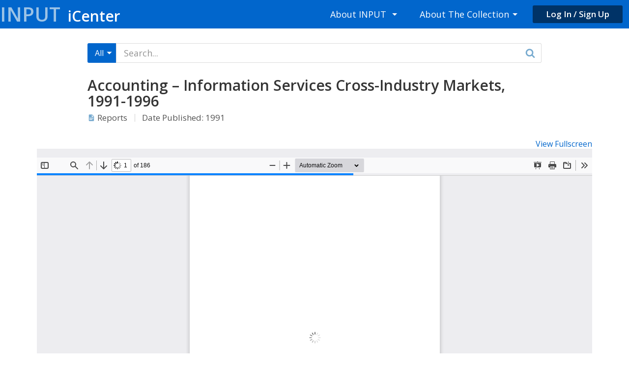

--- FILE ---
content_type: text/html; charset=UTF-8
request_url: https://www.inputicenter.com/report/accounting-sector/
body_size: 8729
content:
<!DOCTYPE html>
<html lang="en-US">
<head>
<meta charset="UTF-8">
<meta name="viewport" content="width=device-width, initial-scale=1">
<link rel="profile" href="http://gmpg.org/xfn/11">
<link rel="pingback" href="https://www.inputicenter.com/xmlrpc.php">

<title>Accounting &#8211; Information Services Cross-Industry Markets, 1991-1996 &#8211; INPUT iCenter</title>
<meta name='robots' content='max-image-preview:large' />
<link rel='dns-prefetch' href='//fonts.googleapis.com' />
<link rel='dns-prefetch' href='//s.w.org' />
<link rel="alternate" type="application/rss+xml" title="INPUT iCenter &raquo; Feed" href="https://www.inputicenter.com/feed/" />
<link rel="alternate" type="application/rss+xml" title="INPUT iCenter &raquo; Comments Feed" href="https://www.inputicenter.com/comments/feed/" />
<script type="text/javascript">
window._wpemojiSettings = {"baseUrl":"https:\/\/s.w.org\/images\/core\/emoji\/13.1.0\/72x72\/","ext":".png","svgUrl":"https:\/\/s.w.org\/images\/core\/emoji\/13.1.0\/svg\/","svgExt":".svg","source":{"concatemoji":"https:\/\/www.inputicenter.com\/wp-includes\/js\/wp-emoji-release.min.js?ver=5.9.3"}};
/*! This file is auto-generated */
!function(e,a,t){var n,r,o,i=a.createElement("canvas"),p=i.getContext&&i.getContext("2d");function s(e,t){var a=String.fromCharCode;p.clearRect(0,0,i.width,i.height),p.fillText(a.apply(this,e),0,0);e=i.toDataURL();return p.clearRect(0,0,i.width,i.height),p.fillText(a.apply(this,t),0,0),e===i.toDataURL()}function c(e){var t=a.createElement("script");t.src=e,t.defer=t.type="text/javascript",a.getElementsByTagName("head")[0].appendChild(t)}for(o=Array("flag","emoji"),t.supports={everything:!0,everythingExceptFlag:!0},r=0;r<o.length;r++)t.supports[o[r]]=function(e){if(!p||!p.fillText)return!1;switch(p.textBaseline="top",p.font="600 32px Arial",e){case"flag":return s([127987,65039,8205,9895,65039],[127987,65039,8203,9895,65039])?!1:!s([55356,56826,55356,56819],[55356,56826,8203,55356,56819])&&!s([55356,57332,56128,56423,56128,56418,56128,56421,56128,56430,56128,56423,56128,56447],[55356,57332,8203,56128,56423,8203,56128,56418,8203,56128,56421,8203,56128,56430,8203,56128,56423,8203,56128,56447]);case"emoji":return!s([10084,65039,8205,55357,56613],[10084,65039,8203,55357,56613])}return!1}(o[r]),t.supports.everything=t.supports.everything&&t.supports[o[r]],"flag"!==o[r]&&(t.supports.everythingExceptFlag=t.supports.everythingExceptFlag&&t.supports[o[r]]);t.supports.everythingExceptFlag=t.supports.everythingExceptFlag&&!t.supports.flag,t.DOMReady=!1,t.readyCallback=function(){t.DOMReady=!0},t.supports.everything||(n=function(){t.readyCallback()},a.addEventListener?(a.addEventListener("DOMContentLoaded",n,!1),e.addEventListener("load",n,!1)):(e.attachEvent("onload",n),a.attachEvent("onreadystatechange",function(){"complete"===a.readyState&&t.readyCallback()})),(n=t.source||{}).concatemoji?c(n.concatemoji):n.wpemoji&&n.twemoji&&(c(n.twemoji),c(n.wpemoji)))}(window,document,window._wpemojiSettings);
</script>
<style type="text/css">
img.wp-smiley,
img.emoji {
	display: inline !important;
	border: none !important;
	box-shadow: none !important;
	height: 1em !important;
	width: 1em !important;
	margin: 0 0.07em !important;
	vertical-align: -0.1em !important;
	background: none !important;
	padding: 0 !important;
}
</style>
	<link rel='stylesheet' id='wp-block-library-css'  href='https://www.inputicenter.com/wp-includes/css/dist/block-library/style.min.css?ver=5.9.3' type='text/css' media='all' />
<style id='global-styles-inline-css' type='text/css'>
body{--wp--preset--color--black: #000000;--wp--preset--color--cyan-bluish-gray: #abb8c3;--wp--preset--color--white: #ffffff;--wp--preset--color--pale-pink: #f78da7;--wp--preset--color--vivid-red: #cf2e2e;--wp--preset--color--luminous-vivid-orange: #ff6900;--wp--preset--color--luminous-vivid-amber: #fcb900;--wp--preset--color--light-green-cyan: #7bdcb5;--wp--preset--color--vivid-green-cyan: #00d084;--wp--preset--color--pale-cyan-blue: #8ed1fc;--wp--preset--color--vivid-cyan-blue: #0693e3;--wp--preset--color--vivid-purple: #9b51e0;--wp--preset--gradient--vivid-cyan-blue-to-vivid-purple: linear-gradient(135deg,rgba(6,147,227,1) 0%,rgb(155,81,224) 100%);--wp--preset--gradient--light-green-cyan-to-vivid-green-cyan: linear-gradient(135deg,rgb(122,220,180) 0%,rgb(0,208,130) 100%);--wp--preset--gradient--luminous-vivid-amber-to-luminous-vivid-orange: linear-gradient(135deg,rgba(252,185,0,1) 0%,rgba(255,105,0,1) 100%);--wp--preset--gradient--luminous-vivid-orange-to-vivid-red: linear-gradient(135deg,rgba(255,105,0,1) 0%,rgb(207,46,46) 100%);--wp--preset--gradient--very-light-gray-to-cyan-bluish-gray: linear-gradient(135deg,rgb(238,238,238) 0%,rgb(169,184,195) 100%);--wp--preset--gradient--cool-to-warm-spectrum: linear-gradient(135deg,rgb(74,234,220) 0%,rgb(151,120,209) 20%,rgb(207,42,186) 40%,rgb(238,44,130) 60%,rgb(251,105,98) 80%,rgb(254,248,76) 100%);--wp--preset--gradient--blush-light-purple: linear-gradient(135deg,rgb(255,206,236) 0%,rgb(152,150,240) 100%);--wp--preset--gradient--blush-bordeaux: linear-gradient(135deg,rgb(254,205,165) 0%,rgb(254,45,45) 50%,rgb(107,0,62) 100%);--wp--preset--gradient--luminous-dusk: linear-gradient(135deg,rgb(255,203,112) 0%,rgb(199,81,192) 50%,rgb(65,88,208) 100%);--wp--preset--gradient--pale-ocean: linear-gradient(135deg,rgb(255,245,203) 0%,rgb(182,227,212) 50%,rgb(51,167,181) 100%);--wp--preset--gradient--electric-grass: linear-gradient(135deg,rgb(202,248,128) 0%,rgb(113,206,126) 100%);--wp--preset--gradient--midnight: linear-gradient(135deg,rgb(2,3,129) 0%,rgb(40,116,252) 100%);--wp--preset--duotone--dark-grayscale: url('#wp-duotone-dark-grayscale');--wp--preset--duotone--grayscale: url('#wp-duotone-grayscale');--wp--preset--duotone--purple-yellow: url('#wp-duotone-purple-yellow');--wp--preset--duotone--blue-red: url('#wp-duotone-blue-red');--wp--preset--duotone--midnight: url('#wp-duotone-midnight');--wp--preset--duotone--magenta-yellow: url('#wp-duotone-magenta-yellow');--wp--preset--duotone--purple-green: url('#wp-duotone-purple-green');--wp--preset--duotone--blue-orange: url('#wp-duotone-blue-orange');--wp--preset--font-size--small: 13px;--wp--preset--font-size--medium: 20px;--wp--preset--font-size--large: 36px;--wp--preset--font-size--x-large: 42px;}.has-black-color{color: var(--wp--preset--color--black) !important;}.has-cyan-bluish-gray-color{color: var(--wp--preset--color--cyan-bluish-gray) !important;}.has-white-color{color: var(--wp--preset--color--white) !important;}.has-pale-pink-color{color: var(--wp--preset--color--pale-pink) !important;}.has-vivid-red-color{color: var(--wp--preset--color--vivid-red) !important;}.has-luminous-vivid-orange-color{color: var(--wp--preset--color--luminous-vivid-orange) !important;}.has-luminous-vivid-amber-color{color: var(--wp--preset--color--luminous-vivid-amber) !important;}.has-light-green-cyan-color{color: var(--wp--preset--color--light-green-cyan) !important;}.has-vivid-green-cyan-color{color: var(--wp--preset--color--vivid-green-cyan) !important;}.has-pale-cyan-blue-color{color: var(--wp--preset--color--pale-cyan-blue) !important;}.has-vivid-cyan-blue-color{color: var(--wp--preset--color--vivid-cyan-blue) !important;}.has-vivid-purple-color{color: var(--wp--preset--color--vivid-purple) !important;}.has-black-background-color{background-color: var(--wp--preset--color--black) !important;}.has-cyan-bluish-gray-background-color{background-color: var(--wp--preset--color--cyan-bluish-gray) !important;}.has-white-background-color{background-color: var(--wp--preset--color--white) !important;}.has-pale-pink-background-color{background-color: var(--wp--preset--color--pale-pink) !important;}.has-vivid-red-background-color{background-color: var(--wp--preset--color--vivid-red) !important;}.has-luminous-vivid-orange-background-color{background-color: var(--wp--preset--color--luminous-vivid-orange) !important;}.has-luminous-vivid-amber-background-color{background-color: var(--wp--preset--color--luminous-vivid-amber) !important;}.has-light-green-cyan-background-color{background-color: var(--wp--preset--color--light-green-cyan) !important;}.has-vivid-green-cyan-background-color{background-color: var(--wp--preset--color--vivid-green-cyan) !important;}.has-pale-cyan-blue-background-color{background-color: var(--wp--preset--color--pale-cyan-blue) !important;}.has-vivid-cyan-blue-background-color{background-color: var(--wp--preset--color--vivid-cyan-blue) !important;}.has-vivid-purple-background-color{background-color: var(--wp--preset--color--vivid-purple) !important;}.has-black-border-color{border-color: var(--wp--preset--color--black) !important;}.has-cyan-bluish-gray-border-color{border-color: var(--wp--preset--color--cyan-bluish-gray) !important;}.has-white-border-color{border-color: var(--wp--preset--color--white) !important;}.has-pale-pink-border-color{border-color: var(--wp--preset--color--pale-pink) !important;}.has-vivid-red-border-color{border-color: var(--wp--preset--color--vivid-red) !important;}.has-luminous-vivid-orange-border-color{border-color: var(--wp--preset--color--luminous-vivid-orange) !important;}.has-luminous-vivid-amber-border-color{border-color: var(--wp--preset--color--luminous-vivid-amber) !important;}.has-light-green-cyan-border-color{border-color: var(--wp--preset--color--light-green-cyan) !important;}.has-vivid-green-cyan-border-color{border-color: var(--wp--preset--color--vivid-green-cyan) !important;}.has-pale-cyan-blue-border-color{border-color: var(--wp--preset--color--pale-cyan-blue) !important;}.has-vivid-cyan-blue-border-color{border-color: var(--wp--preset--color--vivid-cyan-blue) !important;}.has-vivid-purple-border-color{border-color: var(--wp--preset--color--vivid-purple) !important;}.has-vivid-cyan-blue-to-vivid-purple-gradient-background{background: var(--wp--preset--gradient--vivid-cyan-blue-to-vivid-purple) !important;}.has-light-green-cyan-to-vivid-green-cyan-gradient-background{background: var(--wp--preset--gradient--light-green-cyan-to-vivid-green-cyan) !important;}.has-luminous-vivid-amber-to-luminous-vivid-orange-gradient-background{background: var(--wp--preset--gradient--luminous-vivid-amber-to-luminous-vivid-orange) !important;}.has-luminous-vivid-orange-to-vivid-red-gradient-background{background: var(--wp--preset--gradient--luminous-vivid-orange-to-vivid-red) !important;}.has-very-light-gray-to-cyan-bluish-gray-gradient-background{background: var(--wp--preset--gradient--very-light-gray-to-cyan-bluish-gray) !important;}.has-cool-to-warm-spectrum-gradient-background{background: var(--wp--preset--gradient--cool-to-warm-spectrum) !important;}.has-blush-light-purple-gradient-background{background: var(--wp--preset--gradient--blush-light-purple) !important;}.has-blush-bordeaux-gradient-background{background: var(--wp--preset--gradient--blush-bordeaux) !important;}.has-luminous-dusk-gradient-background{background: var(--wp--preset--gradient--luminous-dusk) !important;}.has-pale-ocean-gradient-background{background: var(--wp--preset--gradient--pale-ocean) !important;}.has-electric-grass-gradient-background{background: var(--wp--preset--gradient--electric-grass) !important;}.has-midnight-gradient-background{background: var(--wp--preset--gradient--midnight) !important;}.has-small-font-size{font-size: var(--wp--preset--font-size--small) !important;}.has-medium-font-size{font-size: var(--wp--preset--font-size--medium) !important;}.has-large-font-size{font-size: var(--wp--preset--font-size--large) !important;}.has-x-large-font-size{font-size: var(--wp--preset--font-size--x-large) !important;}
</style>
<link rel='stylesheet' id='input-google-font-css'  href='//fonts.googleapis.com/css?family=Open+Sans%3A400%2C400italic%2C600%2C600italic%2C700%2C700italic' type='text/css' media='all' />
<link rel='stylesheet' id='input-style-css'  href='https://www.inputicenter.com/wp-content/themes/input/style.min.css?ver=1.0.0' type='text/css' media='all' />
<link rel='stylesheet' id='simplemodal-login-css'  href='http://www.inputicenter.com/wp-content/plugins/WDS-simplemodal-login/css/default.css?ver=1.1' type='text/css' media='screen' />
<script type='text/javascript' src='https://www.inputicenter.com/wp-includes/js/jquery/jquery.min.js?ver=3.6.0' id='jquery-core-js'></script>
<script type='text/javascript' src='https://www.inputicenter.com/wp-includes/js/jquery/jquery-migrate.min.js?ver=3.3.2' id='jquery-migrate-js'></script>
<link rel="https://api.w.org/" href="https://www.inputicenter.com/wp-json/" /><link rel="EditURI" type="application/rsd+xml" title="RSD" href="https://www.inputicenter.com/xmlrpc.php?rsd" />
<link rel="wlwmanifest" type="application/wlwmanifest+xml" href="https://www.inputicenter.com/wp-includes/wlwmanifest.xml" /> 
<meta name="generator" content="WordPress 5.9.3" />
<link rel="canonical" href="https://www.inputicenter.com/report/accounting-sector/" />
<link rel='shortlink' href='https://www.inputicenter.com/?p=17020' />
<link rel="alternate" type="application/json+oembed" href="https://www.inputicenter.com/wp-json/oembed/1.0/embed?url=https%3A%2F%2Fwww.inputicenter.com%2Freport%2Faccounting-sector%2F" />
<link rel="alternate" type="text/xml+oembed" href="https://www.inputicenter.com/wp-json/oembed/1.0/embed?url=https%3A%2F%2Fwww.inputicenter.com%2Freport%2Faccounting-sector%2F&#038;format=xml" />
<script>
	  (function(i,s,o,g,r,a,m){i['GoogleAnalyticsObject']=r;i[r]=i[r]||function(){
	  (i[r].q=i[r].q||[]).push(arguments)},i[r].l=1*new Date();a=s.createElement(o),
	  m=s.getElementsByTagName(o)[0];a.async=1;a.src=g;m.parentNode.insertBefore(a,m)
	  })(window,document,'script','https://www.google-analytics.com/analytics.js','ga');

	  ga('create', 'UA-86085400-1', 'auto');
	  ga('send', 'pageview');

	</script>
<!-- Stream WordPress user activity plugin v1.4.9 -->
<style type="text/css">.recentcomments a{display:inline !important;padding:0 !important;margin:0 !important;}</style><svg style="display: none;"><symbol viewBox="0 0 24 24" id="icon-account-box-teal"><title>account-box-teal</title><path d="M6 17c0-2 4-3.1 6-3.1s6 1.1 6 3.1v1H6m9-9c0 1.66-1.34 3-3 3s-3-1.34-3-3 1.34-3 3-3 3 1.34 3 3M3 5v14c0 1.1.9 2 2 2h14c1.1 0 2-.9 2-2V5c0-1.1-.9-2-2-2H5a2 2 0 0 0-2 2z"/></symbol><symbol viewBox="0 0 24 24" id="icon-account-box"><title>account-box</title><path d="M6 17c0-2 4-3.1 6-3.1s6 1.1 6 3.1v1H6m9-9c0 1.66-1.34 3-3 3s-3-1.34-3-3 1.34-3 3-3 3 1.34 3 3M3 5v14c0 1.1.9 2 2 2h14c1.1 0 2-.9 2-2V5c0-1.1-.9-2-2-2H5a2 2 0 0 0-2 2z"/></symbol><symbol viewBox="0 0 10 28" id="icon-angle-left"><title>angle-left</title><path d="M9.797 8.5q0 .203-.156.36L3.5 15l6.14 6.14q.157.157.157.36t-.156.36l-.78.78q-.15.156-.36.156t-.35-.156L.87 15.36Q.71 15.202.71 15t.156-.36L8.15 7.36q.155-.156.36-.156t.357.156l.78.78q.158.157.158.36z"/></symbol><symbol viewBox="0 0 10 28" id="icon-angle-right"><title>angle-right</title><path d="M9.297 15q0 .203-.156.36l-7.28 7.28q-.15.156-.36.156t-.35-.156l-.78-.78q-.16-.157-.16-.36t.16-.36L6.51 15 .36 8.86Q.2 8.702.2 8.5t.157-.36l.78-.78q.157-.156.36-.156t.36.156l7.28 7.28q.156.157.156.36z"/></symbol><symbol viewBox="0 0 28 28" id="icon-arrow-circle-left"><title>arrow-circle-left</title><path d="M20 15v-2q0-.406-.297-.703T19 12h-7.844l2.953-2.953q.29-.297.29-.703t-.3-.704l-1.42-1.42q-.28-.28-.71-.28t-.706.28L4.2 13.3q-.28.28-.28.702t.28.703l7.078 7.078q.29.282.71.282t.704-.28l1.42-1.423q.28-.282.28-.704t-.28-.703L11.154 16H19q.406 0 .703-.297T20 15zm4-1q0 3.266-1.61 6.023t-4.366 4.367T12 26t-6.02-1.61-4.37-4.367T.003 14t1.61-6.023T5.977 3.61 12 2t6.024 1.61 4.367 4.367T24 14z"/></symbol><symbol viewBox="0 0 28 28" id="icon-arrow-circle-right"><title>arrow-circle-right</title><path d="M20.078 14q0-.422-.28-.703l-7.08-7.078q-.28-.29-.702-.29t-.703.28L9.89 7.64q-.28.28-.28.704t.28.703L12.845 12H5q-.406 0-.703.297T4 13v2q0 .406.297.703T5 16h7.844L9.89 18.953q-.296.297-.296.703t.297.703l1.43 1.42q.28.28.71.28t.708-.28l7.07-7.08q.28-.28.28-.7zM24 14q0 3.266-1.61 6.023t-4.366 4.367T12 26t-6.02-1.61-4.37-4.367T.003 14t1.61-6.023T5.977 3.61 12 2t6.024 1.61 4.367 4.367T24 14z"/></symbol><symbol viewBox="0 0 28 28" id="icon-bars-white"><title>bars-white</title><path d="M24 21v2q0 .406-.297.703T23 24H1q-.406 0-.703-.297T0 23v-2q0-.406.297-.703T1 20h22q.406 0 .703.297T24 21zm0-8v2q0 .406-.297.703T23 16H1q-.406 0-.703-.297T0 15v-2q0-.406.297-.703T1 12h22q.406 0 .703.297T24 13zm0-8v2q0 .406-.297.703T23 8H1q-.406 0-.703-.297T0 7V5q0-.406.297-.703T1 4h22q.406 0 .703.297T24 5z"/></symbol><symbol viewBox="0 0 28 28" id="icon-bars"><title>bars</title><path d="M24 21v2q0 .406-.297.703T23 24H1q-.406 0-.703-.297T0 23v-2q0-.406.297-.703T1 20h22q.406 0 .703.297T24 21zm0-8v2q0 .406-.297.703T23 16H1q-.406 0-.703-.297T0 15v-2q0-.406.297-.703T1 12h22q.406 0 .703.297T24 13zm0-8v2q0 .406-.297.703T23 8H1q-.406 0-.703-.297T0 7V5q0-.406.297-.703T1 4h22q.406 0 .703.297T24 5z"/></symbol><symbol viewBox="0 0 24 24" id="icon-chart-areaspline-teal"><title>chart-areaspline-teal</title><path d="M17.45 15.18L22 7.31V21H2V3h2v12.54L9.5 6 16 9.78l4.24-7.33 1.73 1-5.23 9.05-6.51-3.75L4.31 19h2.26l4.39-7.56 6.49 3.74z"/></symbol><symbol viewBox="0 0 24 24" id="icon-chart-areaspline"><title>chart-areaspline</title><path d="M17.45 15.18L22 7.31V21H2V3h2v12.54L9.5 6 16 9.78l4.24-7.33 1.73 1-5.23 9.05-6.51-3.75L4.31 19h2.26l4.39-7.56 6.49 3.74z"/></symbol><symbol viewBox="0 0 28 28" id="icon-chevron-circle-left"><title>chevron-circle-left</title><path d="M14.203 21.797l1.594-1.594q.297-.297.297-.703t-.297-.703L11 14l4.797-4.797q.297-.297.297-.703t-.297-.703l-1.594-1.594q-.297-.297-.703-.297t-.703.297l-7.094 7.094q-.297.297-.297.703t.297.703l7.094 7.094q.297.297.703.297t.703-.297zM24 14q0 3.266-1.61 6.023t-4.366 4.367T12 26t-6.02-1.61-4.37-4.367T.003 14t1.61-6.023T5.977 3.61 12 2t6.024 1.61 4.367 4.367T24 14z"/></symbol><symbol viewBox="0 0 28 28" id="icon-chevron-circle-right"><title>chevron-circle-right</title><path d="M11.203 21.797l7.094-7.094q.297-.297.297-.703t-.297-.703l-7.094-7.094q-.297-.297-.703-.297t-.703.297L8.203 7.797q-.297.297-.297.703t.297.703L13 14l-4.797 4.797q-.297.297-.297.703t.297.703l1.594 1.594q.297.297.703.297t.703-.297zM24 14q0 3.266-1.61 6.023t-4.366 4.367T12 26t-6.02-1.61-4.37-4.367T.003 14t1.61-6.023T5.977 3.61 12 2t6.024 1.61 4.367 4.367T24 14z"/></symbol><symbol viewBox="0 0 24 24" id="icon-chevron-double-left"><title>chevron-double-left</title><path d="M18.41 7.41L17 6l-6 6 6 6 1.41-1.41L13.83 12l4.58-4.59m-6 0L11 6l-6 6 6 6 1.41-1.41L7.83 12l4.58-4.59z"/></symbol><symbol viewBox="0 0 24 24" id="icon-chevron-double-right"><title>chevron-double-right</title><path d="M5.59 7.41L7 6l6 6-6 6-1.41-1.41L10.17 12 5.59 7.41m6 0L13 6l6 6-6 6-1.41-1.41L16.17 12l-4.58-4.59z"/></symbol><symbol viewBox="0 0 20 28" id="icon-chevron-left"><title>chevron-left</title><path d="M18.297 4.703L10 13l8.297 8.297q.297.297.297.703t-.297.703l-2.594 2.594q-.297.297-.703.297t-.703-.297L2.703 13.703q-.297-.297-.297-.703t.297-.703L14.297.703q.297-.297.703-.297t.703.297l2.594 2.594q.297.297.297.703t-.297.703z"/></symbol><symbol viewBox="0 0 20 28" id="icon-chevron-right"><title>chevron-right</title><path d="M17.297 13.703L5.703 25.297q-.297.297-.703.297t-.703-.297l-2.594-2.594q-.297-.297-.297-.703t.297-.703L10 13 1.703 4.703Q1.406 4.406 1.406 4t.297-.703L4.297.703Q4.594.406 5 .406t.703.297l11.594 11.594q.297.297.297.703t-.297.703z"/></symbol><symbol viewBox="0 0 11 14" id="icon-close"><title>close</title><path d="M10.14 10.328q0 .312-.218.53L8.86 11.922q-.22.22-.53.22t-.532-.22L5.5 9.625 3.205 11.92q-.22.22-.53.22t-.532-.22L1.08 10.86q-.22-.22-.22-.532t.22-.53L3.377 7.5 1.08 5.203q-.22-.22-.22-.53t.22-.532l1.062-1.06q.22-.22.53-.22t.532.22L5.5 5.38l2.3-2.3q.22-.22.53-.22t.532.22l1.062 1.06q.22.22.22.532t-.22.53L7.624 7.5l2.298 2.297q.22.22.22.53z"/></symbol><symbol viewBox="0 0 24 24" id="icon-file-document-teal"><title>file-document-teal</title><path d="M13 9h5.5L13 3.5V9M6 2h8l6 6v12c0 1.1-.9 2-2 2H6a2 2 0 0 1-2-2V4c0-1.11.89-2 2-2m9 16v-2H6v2h9m3-4v-2H6v2h12z"/></symbol><symbol viewBox="0 0 24 24" id="icon-file-document"><title>file-document</title><path d="M13 9h5.5L13 3.5V9M6 2h8l6 6v12c0 1.1-.9 2-2 2H6a2 2 0 0 1-2-2V4c0-1.11.89-2 2-2m9 16v-2H6v2h9m3-4v-2H6v2h12z"/></symbol><symbol viewBox="0 0 8 8" id="icon-link"><title>link</title><path d="M0 0v8h8V6H7v1H1V1h1V0H0zm4 0l1.5 1.5L3 4l1 1 2.5-2.5L8 4V0H4z"/></symbol><symbol viewBox="0 0 24 24" id="icon-magnify"><title>magnify</title><path d="M9.5 3A6.5 6.5 0 0 1 16 9.5c0 1.61-.59 3.09-1.56 4.23l.27.27h.79l5 5-1.5 1.5-5-5v-.79l-.27-.27A6.516 6.516 0 0 1 9.5 16a6.5 6.5 0 0 1 0-13m0 2C7 5 5 7 5 9.5S7 14 9.5 14 14 12 14 9.5 12 5 9.5 5z"/></symbol><symbol viewBox="0 0 24 24" id="icon-menu-down-white"><title>menu-down-white</title><path d="M7 10l5 5 5-5H7z"/></symbol><symbol viewBox="0 0 24 24" id="icon-menu-down"><title>menu-down</title><path d="M7 10l5 5 5-5H7z"/></symbol><symbol viewBox="0 0 24 24" id="icon-newspaper-teal"><title>newspaper-teal</title><path d="M20 11H4V8h16m0 5h-7v-1h7m0 3h-7v-1h7m0 3h-7v-1h7m0 3h-7v-1h7m-8 1H4v-7h8m8.33-7.33L18.67 3 17 4.67 15.33 3l-1.66 1.67L12 3l-1.67 1.67L8.67 3 7 4.67 5.33 3 3.67 4.67 2 3v16c0 1.1.9 2 2 2h16c1.1 0 2-.9 2-2V3l-1.67 1.67z"/></symbol><symbol viewBox="0 0 24 24" id="icon-newspaper"><title>newspaper</title><path d="M20 11H4V8h16m0 5h-7v-1h7m0 3h-7v-1h7m0 3h-7v-1h7m0 3h-7v-1h7m-8 1H4v-7h8m8.33-7.33L18.67 3 17 4.67 15.33 3l-1.66 1.67L12 3l-1.67 1.67L8.67 3 7 4.67 5.33 3 3.67 4.67 2 3v16c0 1.1.9 2 2 2h16c1.1 0 2-.9 2-2V3l-1.67 1.67z"/></symbol><symbol viewBox="0 0 24 24" id="icon-presentation-teal"><title>presentation-teal</title><path d="M2 3h8c0-1.1.9-2 2-2s2 .9 2 2h8v2h-1v11h-5.75L17 22h-2l-1.75-6h-2.5L9 22H7l1.75-6H3V5H2V3m3 2v9h14V5H5z"/></symbol><symbol viewBox="0 0 24 24" id="icon-presentation"><title>presentation</title><path d="M2 3h8c0-1.1.9-2 2-2s2 .9 2 2h8v2h-1v11h-5.75L17 22h-2l-1.75-6h-2.5L9 22H7l1.75-6H3V5H2V3m3 2v9h14V5H5z"/></symbol><symbol viewBox="0 0 512 512" id="icon-redo"><title>redo</title><path d="M64 400h10.3l19.2-31.2c20.5-32.7 44.9-62.8 75.8-76.6 24.4-10.9 46.7-18.9 86.7-20V352l192-128L256 96v80.3c-63 2.8-108.1 20.7-143.3 56.2C60.4 285.2 64 351.5 64 368.2c.1 8.9 0 21.7 0 31.8z"/></symbol><symbol viewBox="0 0 26 28" id="icon-search"><title>search</title><path d="M18 13q0-2.89-2.055-4.945T11 6 6.055 8.055 4 13t2.055 4.945T11 20t4.945-2.055T18 13zm8 13q0 .812-.594 1.406T24 28q-.844 0-1.406-.594l-5.36-5.344Q14.44 24 11.002 24q-2.233 0-4.272-.868t-3.516-2.344T.87 17.272 0 13t.87-4.275T3.212 5.21t3.516-2.344T11 2t4.274.866T18.79 5.21t2.344 3.516T22 13q0 3.436-1.936 6.233l5.36 5.36q.577.577.577 1.405z"/></symbol><symbol viewBox="0 0 28 28" id="icon-times-circle-o"><title>times-circle-o</title><path d="M17.14 16.86l-2.28 2.28q-.156.156-.36.156t-.358-.156L12.002 17 9.86 19.14q-.156.156-.36.156t-.358-.156l-2.28-2.28q-.157-.157-.157-.36t.156-.36L9.01 14l-2.14-2.14q-.157-.157-.157-.36t.156-.36l2.28-2.28q.15-.156.36-.156t.36.156L12 11l2.142-2.14q.156-.156.36-.156t.358.156l2.28 2.28q.157.157.157.36t-.156.36L15 14l2.14 2.14q.157.157.157.36t-.156.36zM20.5 14q0-2.312-1.14-4.266T16.264 6.64 12 5.5 7.732 6.64 4.64 9.734 3.497 14t1.14 4.266 3.095 3.094T12 22.5t4.265-1.14 3.094-3.094T20.5 14zm3.5 0q0 3.266-1.61 6.023t-4.366 4.367T12 26t-6.02-1.61-4.37-4.367T.003 14t1.61-6.023T5.977 3.61 12 2t6.024 1.61 4.367 4.367T24 14z"/></symbol></svg></head>

<body class="report-template-default single single-report postid-17020">
<div id="page" class="hfeed site">
	<a class="skip-link screen-reader-text" href="#content">Skip to content</a>

	
	<header id="masthead" class="site-header" role="banner">
		<div class="wrap">

			<div class="site-branding">
				<h1 class="site-title">
					<a href="https://www.inputicenter.com/" rel="home">
						Input<span>iCenter</span>
					</a>
				</h1>
			</div>
			<!-- .site-branding -->

			<button class="menu-toggle" aria-controls="primary-menu" aria-expanded="false">
				<span>Menu</span>
			</button>

			<nav id="site-navigation" class="main-navigation" role="navigation">
				<div class="menu-main-menu-container"><ul id="primary-menu" class="menu dropdown"><li id="menu-item-79" class="menu-item menu-item-type-post_type menu-item-object-page menu-item-has-children menu-item-79"><a href="https://www.inputicenter.com/about/">About INPUT</a>
<ul class="sub-menu">
	<li id="menu-item-21117" class="menu-item menu-item-type-post_type menu-item-object-page menu-item-21117"><a href="https://www.inputicenter.com/company-history/">Company History</a></li>
	<li id="menu-item-21136" class="menu-item menu-item-type-post_type menu-item-object-page menu-item-21136"><a href="https://www.inputicenter.com/about-peter-cunningham/">Founder History</a></li>
	<li id="menu-item-21573" class="menu-item menu-item-type-post_type menu-item-object-page menu-item-21573"><a href="https://www.inputicenter.com/new-pages-coming-soon/">New Pages Coming Soon</a></li>
</ul>
</li>
<li id="menu-item-323" class="menu-item menu-item-type-post_type menu-item-object-page menu-item-has-children menu-item-323"><a href="https://www.inputicenter.com/about-the-collection/">About The Collection</a>
<ul class="sub-menu">
	<li id="menu-item-322" class="menu-item menu-item-type-post_type menu-item-object-page menu-item-322"><a href="https://www.inputicenter.com/service-offerings/">Service Offerings</a></li>
	<li id="menu-item-21141" class="menu-item menu-item-type-post_type menu-item-object-page menu-item-21141"><a href="https://www.inputicenter.com/itaa-adapso-annual-industry-reports/">ADAPSO Annual Survey</a></li>
	<li id="menu-item-8318" class="menu-item menu-item-type-post_type menu-item-object-page menu-item-8318"><a href="https://www.inputicenter.com/content-description/">Industry Structure</a></li>
	<li id="menu-item-324" class="menu-item menu-item-type-post_type menu-item-object-page menu-item-324"><a href="https://www.inputicenter.com/research-methodology/">Research Methodology</a></li>
	<li id="menu-item-320" class="menu-item menu-item-type-post_type menu-item-object-page menu-item-320"><a href="https://www.inputicenter.com/glossary-of-terms/">Definition of Terms Used</a></li>
	<li id="menu-item-21120" class="menu-item menu-item-type-post_type menu-item-object-page menu-item-21120"><a href="https://www.inputicenter.com/digitization-process/">Digitization Process</a></li>
</ul>
</li>
<li id="menu-item-login" class="menu-item menu-item-type-login menu-login"><a href="/wp-login.php?redirect_to=/report/accounting-sector/" class="simplemodal-login button button-dark">Log In / Sign Up</a></li></ul></div>			</nav><!-- #site-navigation -->

		</div><!-- .wrap -->
	</header><!-- #masthead -->

	
	<div id="content" class="site-content">

<div class="primary content-area">
	<main id="main" class="site-main" role="main">

		
			
<article id="post-17020" class="post-17020 report type-report status-publish hentry">
	<header class="entry-header">
		<div class="wrap">
			<div class="narrow">
				<div class="search-form-container">

	<form role="search" method="get" id="search-form" class="search-form" action="#">
		<div class="search-left">
			<div class="search-scope">
				<div class="search-facade">
					<span class="search-label"></span>
					<svg class="icon icon-menu-down-white">	<use xlink:href="#icon-menu-down-white"></use></svg>				</div>
			<select id=cmb_dropdown name=cmb_dropdown >
	<option value="all">All</option>
	<option value="report">Report</option>
	<option value="presentation">Presentation</option>
</select>
			</div>
		</div>
		<div class="search-right">
			<button type="submit" class="search-submit">
				<svg class="icon icon-search">	<use xlink:href="#icon-search"></use></svg>			</button>
		</div>
		<div class="search-input">
			<label>
				<span class="screen-reader-text">Search for:</span>
				<input type="search" id="search-field" class="search-field"
				       placeholder="Search..." value="" name="s"
				       title="Search for:"/>
			</label>
		</div>
	</form>

	<script>

		(function ($) {
			$("#search-form").submit(function (event) {
				event.preventDefault();
				var search_field = $("#search-field").val();
				var select_option = $("#search-form select").val();

				var params = {
					fwp_search: search_field,
					fwp_formats: select_option
				}

				if ('all' === select_option) {
					delete params['fwp_formats'];
				}

				window.location.href = '/search/?' + $.param(params);

			});
		})(jQuery);

	</script>

</div>

				<div class="search-title">
					<h2>Accounting &#8211; Information Services Cross-Industry Markets, 1991-1996</h2>
				</div>

				<div class="search-results-footer">
												<div class="search-results-category">
								<svg class="icon icon-file-document">	<use xlink:href="#icon-file-document"></use></svg>Reports							</div>
											<div class="search-results-date">
						Date Published: 						1991					</div>
				</div><!-- .search-results-footer -->
			</div><!-- .narrow -->
		</div><!-- .wrap -->
	</header><!-- .entry-header -->

		
			<div class="entry-content">
				<div class="wrap">
					<div class="narrow">
								</div><!-- .narrow -->
				</div><!-- .wrap -->
			</div><!-- .entry-content -->


			<div class="pdf-view">
				<div class="alignright"><a href="https://www.inputicenter.com/viewer?id=17020" target="_blank">View Fullscreen</a></div>
				<iframe id="pdfjsviewer" class="pdfjs-viewer" width="100%" height="849px" src="https://www.inputicenter.com/wp-content/plugins/wds-pdf-viewer/stable/web/viewer.php?file=https://www.inputicenter.com/wp-content/uploads/2015/12/accountingsectorunse_1.pdf" frameBorder="0" scrolling="no"></iframe> <a href=https://www.inputicenter.com/wp-content/uploads/2015/12/accountingsectorunse_1.pdf>Download</a>			</div><!-- .pdf-view -->

		


</article><!-- #post-## -->

		
	</main>
	<!-- #main -->

	<div class="wrap">
		<div class="narrow">
					</div><!-- .wrap -->
	</div><!-- .narrow -->

</div><!-- .primary -->


	</div><!-- #content -->

	<div class="footer-area">
			</div>

	<footer id="colophon" class="site-footer" role="contentinfo">
		<div class="wrap">
			<div class="footer-site-branding">
				<h2 class="site-title">
					<a href="https://www.inputicenter.com/" rel="home">
						Input<span>iCenter</span>
					</a>
				</h2>
			</div>

			<nav class="footer-navigation" role="navigation">
				<div class="menu-footer-menu-container"><ul id="footer-menu" class="menu menu-horizontal"><li id="menu-item-4557" class="menu-item menu-item-type-post_type menu-item-object-page menu-item-4557"><a href="https://www.inputicenter.com/about-the-information-services-history-ish-company/">About ISH</a></li>
<li id="menu-item-82" class="menu-item menu-item-type-post_type menu-item-object-page menu-item-82"><a href="https://www.inputicenter.com/termsconditions/">Terms and Conditions</a></li>
<li id="menu-item-83" class="menu-item menu-item-type-post_type menu-item-object-page menu-item-83"><a href="https://www.inputicenter.com/faq/">Frequently Asked Questions</a></li>
<li id="menu-item-332" class="menu-item menu-item-type-post_type menu-item-object-page menu-item-332"><a href="https://www.inputicenter.com/contact/">Feedback</a></li>
<li id="menu-item-21569" class="menu-item menu-item-type-post_type menu-item-object-page menu-item-21569"><a href="https://www.inputicenter.com/related-links-2/">Related Links</a></li>
</ul></div>			</nav>

			<div class="site-info">
				Copyright 2026 Information Services History Company			</div><!-- .site-info -->

		</div><!-- .wrap -->
	</footer><!-- #colophon -->
</div><!-- #page -->

<div id="simplemodal-login-form" style="display:none">
	<form name="loginform" id="loginform" action="https://www.inputicenter.com/wp-login.php" method="post">
		<div class="title">Login</div>
		<div class="simplemodal-login-fields">
		<p>
			<label>Username<br />
			<input type="text" name="log" class="user_login input" value="" size="20" tabindex="10" /></label>
		</p>
		<p>
			<label>Password<br />
			<input type="password" name="pwd" class="user_pass input" value="" size="20" tabindex="20" /></label>
		</p>
		<p class="forgetmenot"><label><input name="rememberme" type="checkbox" id="rememberme" class="rememberme" value="forever" tabindex="90" /> Remember Me</label></p>
		<p class="submit">
			<input type="submit" name="wp-submit" value="Log In" tabindex="100" />
			<input type="button" class="simplemodal-close" value="Cancel" tabindex="101" />
			<input type="hidden" name="testcookie" value="1" />
		</p>
		<p class="nav"><a class="rcp-register" href="https://www.inputicenter.com/register" style="display: block;">Sign up for INPUT Research membership.</a><a class="simplemodal-forgotpw" href="https://www.inputicenter.com/wp-login.php?action=lostpassword" title="Password Lost and Found">Lost your password?</a>
			</p>
			</div>
			<div class="simplemodal-login-activity" style="display:none;"></div>
		</form>
	<form name="lostpasswordform" id="lostpasswordform" action="https://www.inputicenter.com/wp-login.php?action=lostpassword" method="post">
		<div class="title">Reset Password</div>
		<div class="simplemodal-login-fields">
		<p>
			<label>Username or E-mail:<br />
			<input type="text" name="user_login" class="user_login input" value="" size="20" tabindex="10" /></label>
		</p>
		<p class="submit">
			<input type="submit" name="wp-submit" value="Get New Password" tabindex="100" />
			<input type="button" class="simplemodal-close" value="Cancel" tabindex="101" />
		</p>
		<p class="nav">
			<a class="simplemodal-login" href="https://www.inputicenter.com/wp-login.php">Log in</a>
		</p>
		</div>
		<div class="simplemodal-login-activity" style="display:none;"></div>
	</form></div><script type='text/javascript' src='https://www.inputicenter.com/wp-content/themes/input/js/search-form.min.js?ver=1.0.0' id='input-search-form-js'></script>
<script type='text/javascript' src='https://www.inputicenter.com/wp-content/themes/input/js/project.min.js?ver=1.0.0' id='input-project-js'></script>
<script type='text/javascript' src='http://www.inputicenter.com/wp-content/plugins/WDS-simplemodal-login/js/jquery.simplemodal.js?ver=1.4.3' id='jquery-simplemodal-js'></script>
<script type='text/javascript' id='simplemodal-login-js-extra'>
/* <![CDATA[ */
var SimpleModalLoginL10n = {"shortcut":"false","logged_in":"false","admin_url":"\/","empty_username":"<strong>ERROR<\/strong>: The username field is empty.","empty_password":"<strong>ERROR<\/strong>: The password field is empty.","empty_email":"<strong>ERROR<\/strong>: The email field is empty.","empty_all":"<strong>ERROR<\/strong>: All fields are required."};
/* ]]> */
</script>
<script type='text/javascript' src='http://www.inputicenter.com/wp-content/plugins/WDS-simplemodal-login/js/default.js?ver=1.1' id='simplemodal-login-js'></script>

</body>
</html>


--- FILE ---
content_type: text/css
request_url: https://www.inputicenter.com/wp-content/themes/input/style.min.css?ver=1.0.0
body_size: 8296
content:
legend,td,th{padding:0}cite,dfn,em,i{font-style:italic}.menu.dropdown .sub-menu.ipad-visible::after,.menu.dropdown .sub-menu.visible::after,.wrap::after,blockquote:after,blockquote:before,q:after,q:before{content:''}address,pre{margin:0 0 1.5rem}.menu.dropdown li,body.search-filter,sub,sup{position:relative}hr,input[type=search]{box-sizing:content-box}img,legend{border:0}.wp-caption,embed,iframe,img,object,pre{max-width:100%}.menu a,a,ins,mark{text-decoration:none}html{box-sizing:border-box;font-family:sans-serif;-ms-text-size-adjust:100%;-webkit-text-size-adjust:100%}*,::after,::before{box-sizing:inherit}.slideInRight{-webkit-animation-name:slideInRight;animation-name:slideInRight}.animated{-webkit-animation-duration:.5s;animation-duration:.5s;-webkit-animation-fill-mode:both;animation-fill-mode:both}body{margin:0;background:#fff}article,aside,details,figcaption,figure,footer,header,hgroup,main,menu,nav,section,summary{display:block}audio,canvas,progress,video{display:inline-block;vertical-align:baseline}audio:not([controls]){display:none;height:0}[hidden],template{display:none}a{background-color:transparent}a:active,a:hover{outline:0}abbr[title]{border-bottom:1px dotted}h1{margin:.67em 0}mark{color:#000;background:#ff0}sup{top:-.5em;bottom:1ex}sub{bottom:-.25em;top:.5ex}svg:not(:root){overflow:hidden}code,kbd,pre,samp{font-family:monospace,monospace;font-size:1em}button,input,optgroup,select,textarea{font:inherit;margin:0;color:inherit}button{overflow:visible}button,select{text-transform:none}button,html input[type=button],input[type=reset],input[type=submit]{cursor:pointer;-webkit-appearance:button}button[disabled],html input[disabled]{cursor:default}input[type=checkbox],input[type=radio]{box-sizing:border-box;padding:0}input[type=number]::-webkit-inner-spin-button,input[type=number]::-webkit-outer-spin-button{height:auto}input[type=search]::-webkit-search-cancel-button,input[type=search]::-webkit-search-decoration{-webkit-appearance:none}fieldset{margin:0 2px;padding:.35em .625em .75em;border:1px solid silver}optgroup{font-weight:700}body,button,input,select,textarea{font-family:'Open Sans',sans-serif;font-weight:400;line-height:1.2358;color:#797979;-webkit-font-smoothing:antialiased}.h1,.h2,h1,h2{font-weight:700}.h1,h1{font-size:1.6875rem;color:#000}.h2,h2{font-size:1.5rem;color:#353535}small,sub,sup{font-size:75%}.h3,h3{font-weight:600}.h4,h4{font-weight:300}.h5,h5{font-weight:600}b,dt,strong,th{font-weight:700}p{font-size:1rem;margin:0 0 .625rem}blockquote,q{margin:0 1.5rem;quotes:'' ''}pre{font-family:'Courier 10 Pitch',Courier,monospace;font-size:.9375rem;line-height:1.2358;overflow:auto;padding:1.5rem}code,kbd,tt,var{font-family:Monaco,Consolas,'Andale Mono','DejaVu Sans Mono',monospace;font-size:.9375rem}abbr,acronym{cursor:help;border-bottom:1px dotted #666}sub,sup{line-height:0;height:0;vertical-align:baseline}big{font-size:125%}.comment-content,.comments-title,.entry-content,.entry-title,.widget,.widget-title{word-wrap:break-word;word-break:keep-all}.screen-reader-text{position:absolute!important;overflow:hidden;clip:rect(1px,1px,1px,1px);width:1px;height:auto;height:1px}.screen-reader-text:active,.screen-reader-text:focus,.screen-reader-text:hover{font-size:.875rem;font-weight:700;line-height:normal;z-index:100000;top:.3125em;left:.3125em;display:block;clip:auto!important;width:auto;height:auto;padding:.9375rem 1.4375rem .875rem;text-decoration:none;color:#21759b;border-radius:3px;background-color:#f1f1f1;box-shadow:0 0 2px 2px rgba(0,0,0,.6)}.site-title,.site-title a,.site-title a:focus,.site-title a:hover,.site-title a:visited{color:#9cc3e6}.alignleft{display:inline;float:left;margin:0 1.5rem 0 0}.alignright{display:inline;float:right;margin:0 0 0 1.5rem}.aligncenter{display:block;margin-right:auto;margin-left:auto}.clear::after,.comment-content::after,.entry-content::after,.site-content::after,.site-footer::after,.site-header::after{display:table;clear:both;content:''}hr{width:auto;height:1px;margin:0 0 1.5rem;border:0;background-color:#ccc}.gallery-item,.primary,.secondary,table{width:100%}img,table{height:auto}figure{margin:0}ol,ul{margin:0 0 1.5rem .625rem}ol li,ul li{margin-bottom:.625rem}ul{list-style:disc}ol{list-style:decimal}li>ol,li>ul{margin:0 0 0 1.5rem}dd{margin:0 1.5rem 1.5rem 0}table{border-spacing:0;border-collapse:collapse;margin:0 0 1.5rem}.comment-content img.wp-smiley,.entry-content img.wp-smiley,.page-content img.wp-smiley{margin:0;padding:0;border:none}.wp-caption{margin:0 0 1.5rem}.wp-caption img[class*=wp-image-]{display:block;margin:0 auto}.wp-caption.aligncenter{margin:0 auto 1.5rem}.wp-caption.alignleft{margin-right:1.5rem}.wp-caption.alignright{margin-left:1.5rem}.wp-caption .wp-caption-text{margin:.75rem 0}.wp-caption-text{text-align:center}.gallery{margin:0 0 1.5rem}.gallery-item{display:inline-block;height:auto;text-align:center;vertical-align:top}.gallery-columns-2 .gallery-item{max-width:50%}.gallery-columns-3 .gallery-item{max-width:33.33%}.gallery-columns-4 .gallery-item{max-width:25%}.gallery-columns-5 .gallery-item{max-width:20%}.gallery-columns-6 .gallery-item{max-width:16.66%}.gallery-columns-7 .gallery-item{max-width:14.28%}.gallery-columns-8 .gallery-item{max-width:12.5%}.gallery-columns-9 .gallery-item{max-width:11.11%}.gallery-caption{display:block}.wrap{max-width:80em;margin-right:auto;margin-left:auto;padding:0 .625rem}.wrap::after{display:table;clear:both}.site-footer,.site-header{padding:0}.site-footer{padding:0 .625rem}.site-content{margin:.9375rem auto}.pdf-view{padding:0 .9375rem}.site-header{height:3.625rem;background:#0166cc}.site-header .wrap{padding:0}.footer-site-branding,.site-branding{float:left;padding:.875rem 0 0 .625rem}.menu,.menu ul{padding:0;list-style:none}.site-title{font-size:2rem;font-weight:600;line-height:1;margin:0;text-transform:uppercase}.site-title a span,.site-title a:focus span,.site-title a:hover span,.site-title a:visited span{font-size:1.4375rem;font-weight:600;line-height:.8;display:inline-block;margin-left:.5rem;text-transform:none;color:#fff}a,a:visited{color:#0166cc}a{transition:color 150ms ease-in-out}a:active,a:focus,a:hover{color:#252525}.menu{font-size:1.125rem;margin:0}.menu li{margin:0 .625rem 0 0}.menu ul,.menu.menu-vertical li{margin:0}.menu.menu-horizontal li{display:inline-block}.menu.menu-vertical a{padding:.625rem;border-bottom:1px solid #ccc}.menu.dropdown{margin:0 .8125rem;padding-bottom:.9375rem}.menu.dropdown li{line-height:3.625rem;margin-right:0}.menu.dropdown li.menu-item-has-children{border-bottom:0}.menu.dropdown li.menu-item-has-children .sub-menu{border-top:1px solid #225386}.menu.dropdown li:focus,.menu.dropdown li:hover{cursor:pointer}.menu.dropdown li:focus.menu-item-has-children .expand,.menu.dropdown li:hover.menu-item-has-children .expand{background:url(images/svg/menu-down.svg) center center no-repeat}.menu.dropdown li a:focus,.menu.dropdown li a:hover{transition:none;color:#fff}.menu.dropdown li:last-child{margin-right:0;padding-right:0;background:0 0}.menu.dropdown ul{z-index:99999;padding-bottom:.625rem}.menu.dropdown ul a{width:100%;height:auto;padding-left:.8125rem}.menu.dropdown ul a:focus,.menu.dropdown ul a:hover{color:#fff!important}.menu.dropdown li.ipad-visible>ul{display:none}.menu.dropdown .expand{position:absolute;z-index:3;top:5px;right:15px;display:none;width:30px;height:30px;padding:0;border:none;background:url(images/svg/menu-down-white.svg) center center no-repeat}.menu.dropdown .expand.clicked,.menu.dropdown .expand:hover{background:url(images/svg/menu-down.svg) center center no-repeat}.menu.dropdown .sub-menu.visible{display:block;min-width:12.5rem}.menu.dropdown .sub-menu.visible::after{display:table;clear:both}.menu.dropdown .sub-menu.hide{display:none!important}.menu.dropdown .sub-menu.ipad-visible{display:block;min-width:12.5rem}.menu.dropdown .sub-menu.ipad-visible::after{display:table;clear:both}.menu a{display:block}.menu .current-menu-item,.menu .current_page_item{background:0 0}.menu li.menu-login:focus,.menu li.menu-login:hover{background-color:transparent}.menu li.menu-login a.button{font-size:1.125rem;font-weight:600;margin-top:0;padding:0 1.5rem;text-align:center;text-transform:none;background:#0166cc}.menu li.menu-login a.button:focus,.menu li.menu-login a.button:hover{color:#fff!important;background:#252525}.main-navigation{display:block;float:right}.main-navigation ul{display:none}.main-navigation li{border-bottom:1px solid #225386}.main-navigation li:last-child{border-bottom:none}.main-navigation.toggled ul{display:block}.main-navigation.toggled{position:absolute;z-index:10000;top:3.625rem;width:100%;background:#003367}.footer-navigation .menu.menu-horizontal li.current_page_item,.main-navigation .current-menu-item a,.main-navigation .current_page_item a{background:0 0}.main-navigation.toggled .menu-toggle{display:inline-block}.main-navigation a{color:#e2f1ff}.footer-navigation{font-size:1.125rem;line-height:19px;clear:both}.footer-navigation .menu.menu-horizontal{text-align:left}.footer-navigation .menu.menu-horizontal li{line-height:2.8125rem;display:block;text-align:left;border-bottom:1px solid #228ffe}.footer-navigation .menu.menu-horizontal li:last-child{border-bottom:0}.footer-navigation a{color:#fff}.footer-navigation a:focus,.footer-navigation a:hover{color:#828282}.footer-navigation a:visited{color:#fff}.menu-toggle{font-size:1rem;position:relative;display:block;float:right;margin:.8125rem .625rem 0 0;padding:0 1.875rem 0 .9375rem;text-transform:uppercase;background:#003367}.menu-toggle span{display:inline-block}.menu-toggle span:after,.menu-toggle.button-toggled span:before{position:absolute;display:block;content:''}.menu-toggle span:after{top:.4375rem;right:.6875rem;width:12px;height:18px;background:url(images/svg/bars-white.svg) no-repeat;background-size:12px 18px}.menu-toggle:active,.menu-toggle:focus{background:#003367}.menu-toggle.button-toggled span:before{right:50%;bottom:-.75rem;width:0;height:0;margin-right:-.625rem;border-right:12px solid transparent;border-bottom:12px solid #003367;border-left:12px solid transparent}.menu-toggle.button-toggled span:after{width:.875rem;background:url(images/svg/close.svg) no-repeat;background-size:13px 18px}.site-main .comment-navigation,.site-main .post-navigation,.site-main .posts-navigation{overflow:hidden;margin:0 0 1.5rem}.comment-navigation .nav-previous,.post-navigation .nav-previous,.posts-navigation .nav-previous{float:left;width:50%;height:auto}.comment-navigation .nav-next,.post-navigation .nav-next,.posts-navigation .nav-next{float:right;width:50%;height:auto;text-align:right}.color-blue{color:#1c374f!important}.search-form-container .search-form{position:relative}.search-form-container .search-input,.search-form-container .search-left,.search-form-container .search-right{position:relative;height:2.5rem}.search-form-container .search-left{display:inline-block;float:left}.search-form-container .search-left .search-facade,.search-form-container .search-left .search-label,.search-form-container .search-left .search-scope{height:2.5rem}.search-form-container .search-left .search-scope{float:left}.search-form-container .search-left .search-facade{position:relative;float:left}.search-form-container .search-left .search-label{line-height:40px;display:block;width:auto;padding:0 1.5625rem 0 .9375rem;color:#fff;border-top-left-radius:.1875rem;border-bottom-left-radius:.1875rem;background:#0166cc}.search-form-container .search-left .icon{position:absolute;top:.4375rem;right:.0625rem;width:25px;height:25px;fill:#fff}.search-form-container .search-left select{line-height:2.5rem;position:absolute;top:0;left:0;visibility:visible;width:auto;height:2.5rem;margin:0;padding:0;cursor:pointer;opacity:0;-webkit-appearance:none;-moz-appearance:none;-ms-appearance:none;-o-appearance:none;appearance:none}.search-form-container .search-right{display:inline-block;float:right;border-width:.0625rem .0625rem .0625rem 0;border-style:solid;border-color:#dbdbdb;border-top-right-radius:.1875rem;border-bottom-right-radius:.1875rem}.search-form-container .search-right button[type=submit]{width:45px;height:40px;padding:.3125rem .625rem;outline:0;background:0 0}.search-form-container .search-right svg{width:20px;height:20px;fill:#77aacf}.search-form-container .search-input{overflow:hidden;width:auto;white-space:nowrap}.search-form-container .search-input .search-field{position:absolute;top:0;left:0;display:block;width:100%;height:26px}.search-title h2{font-weight:600}.entry-title{font-size:2.25rem}.sticky{display:block}.hentry{margin:0 0 1.5rem}.byline,.updated:not(.published){display:none}.group-blog .byline,.single .byline{display:inline}.entry-content,.entry-summary,.page-content{margin:1.5rem 0 0}.page-links{clear:both;margin:0 0 1.5rem}.edit-link{margin:0 1.5rem}.archive .format-aside .entry-title,.blog .format-aside .entry-title{display:none}span.icon-question-mark{font-size:.875rem;font-weight:600;line-height:20px;position:relative;display:inline-block;width:20px;height:20px;text-align:center}span.icon-question-mark:before{position:absolute;top:0;left:0;display:inline-block;width:20px;height:20px;content:'';border:1px solid #0166cc;border-radius:50%}span.icon-question-mark:focus:before,span.icon-question-mark:hover:before{border-color:#666}.widget-title span.icon-question-mark{float:right}button,input,select,textarea{font-size:100%;margin:0;vertical-align:baseline}.button,button,input[type=button],input[type=reset],input[type=submit]{font-size:1.125rem;font-weight:400;line-height:34px;padding:.1875rem 1.125rem;vertical-align:top;color:#fff;border:none;border-radius:3px;background-color:#0166cc;-webkit-appearance:none}.button:hover,button:hover,input[type=button]:hover,input[type=reset]:hover,input[type=submit]:hover{color:#fff;background-color:#252525}.button:visited,button:visited,input[type=button]:visited,input[type=reset]:visited,input[type=submit]:visited{color:#fff}.button:active,.button:focus,button:active,button:focus,input[type=button]:active,input[type=button]:focus,input[type=reset]:active,input[type=reset]:focus,input[type=submit]:active,input[type=submit]:focus{background-color:#414141}.button-dark{background-color:#003367}input[type=text]::-ms-clear,input[type=search]::-ms-clear{display:none}input[type=search]::-webkit-search-decoration{-webkit-appearance:none}button::-moz-focus-inner,input::-moz-focus-inner{padding:0;border:0}input[type=text],input[type=email],input[type=url],input[type=password],input[type=tel],input[type=number],input[type=search],textarea{font-size:1.125rem;line-height:1.45;color:#666;border:1px solid #dbdbdb;border-radius:0;-webkit-appearance:none}input[type=text]:focus,input[type=email]:focus,input[type=url]:focus,input[type=password]:focus,input[type=tel]:focus,input[type=number]:focus,input[type=search]:focus,textarea:focus{font-weight:400;color:#111}input[type=text]::-webkit-input-placeholder,input[type=email]::-webkit-input-placeholder,input[type=url]::-webkit-input-placeholder,input[type=password]::-webkit-input-placeholder,input[type=tel]::-webkit-input-placeholder,input[type=number]::-webkit-input-placeholder,input[type=search]::-webkit-input-placeholder,textarea::-webkit-input-placeholder{font-weight:400;color:#949494}input[type=text]:-moz-placeholder,input[type=email]:-moz-placeholder,input[type=url]:-moz-placeholder,input[type=password]:-moz-placeholder,input[type=tel]:-moz-placeholder,input[type=number]:-moz-placeholder,input[type=search]:-moz-placeholder,textarea:-moz-placeholder{font-weight:400;color:#949494}input[type=text]::-moz-placeholder,input[type=email]::-moz-placeholder,input[type=url]::-moz-placeholder,input[type=password]::-moz-placeholder,input[type=tel]::-moz-placeholder,input[type=number]::-moz-placeholder,input[type=search]::-moz-placeholder,textarea::-moz-placeholder{font-weight:400;color:#949494}input[type=text]:-ms-input-placeholder,input[type=email]:-ms-input-placeholder,input[type=url]:-ms-input-placeholder,input[type=password]:-ms-input-placeholder,input[type=tel]:-ms-input-placeholder,input[type=number]:-ms-input-placeholder,input[type=search]:-ms-input-placeholder,textarea:-ms-input-placeholder{font-weight:400;color:#949494}input[type=text],input[type=email],input[type=url],input[type=password],input[type=search]{padding:.375rem .9375rem}.button{padding:.375rem .3125rem}textarea{overflow:auto;width:100%;height:auto;padding:.375rem;vertical-align:top}.comments-title{font-size:1.5rem}.comment-list{margin:0;list-style:none}.comment-meta{margin:0 0 .875rem}.avatar{float:left;margin:0 .625rem 0 0}.bypostauthor{display:block}.social-icons{margin:0 auto;padding:0;text-align:center}.social-icons .social-icon{display:inline-block;margin-right:.75rem;vertical-align:top}.social-icons .social-icon .icon-rss{width:1.5rem;height:1.5rem;fill:#fff}.social-icons .social-icon .icon-rss:hover{fill:#f90}.social-icons .social-icon .icon-rss-square{width:1.5rem;height:1.5rem;fill:#fff}.social-icons .social-icon .icon-rss-square:hover{fill:#f90}.social-icons .social-icon .icon-twitter{width:1.5rem;height:1.5rem;fill:#fff}.social-icons .social-icon .icon-twitter:hover{fill:#00aced}.social-icons .social-icon .icon-twitter-square{width:1.5rem;height:1.5rem;fill:#fff}.social-icons .social-icon .icon-twitter-square:hover{fill:#00aced}.social-icons .social-icon .icon-facebook{width:1.5rem;height:1.5rem;fill:#fff}.social-icons .social-icon .icon-facebook:hover{fill:#3b5998}.social-icons .social-icon .icon-facebook-square{width:1.5rem;height:1.5rem;fill:#fff}.social-icons .social-icon .icon-facebook-square:hover{fill:#3b5998}.social-icons .social-icon .icon-googleplus{width:1.5rem;height:1.5rem;fill:#fff}.social-icons .social-icon .icon-googleplus:hover{fill:#dd4b39}.social-icons .social-icon .icon-googleplus-square{width:1.5rem;height:1.5rem;fill:#fff}.social-icons .social-icon .icon-googleplus-square:hover{fill:#dd4b39}.social-icons .social-icon .icon-pinterest{width:1.5rem;height:1.5rem;fill:#fff}.social-icons .social-icon .icon-pinterest:hover{fill:#cb2027}.social-icons .social-icon .icon-pinterest-square{width:1.5rem;height:1.5rem;fill:#fff}.social-icons .social-icon .icon-pinterest-square:hover{fill:#cb2027}.social-icons .social-icon .icon-linkedin{width:1.5rem;height:1.5rem;fill:#fff}.social-icons .social-icon .icon-linkedin:hover{fill:#007bb6}.social-icons .social-icon .icon-linkedin-square{width:1.5rem;height:1.5rem;fill:#fff}.social-icons .social-icon .icon-linkedin-square:hover{fill:#007bb6}.social-icons .social-icon .icon-youtube{width:1.5rem;height:1.5rem;fill:#fff}.social-icons .social-icon .icon-youtube:hover{fill:#b00}.social-icons .social-icon .icon-youtube-square{width:1.5rem;height:1.5rem;fill:#fff}.social-icons .social-icon .icon-youtube-square:hover{fill:#b00}.social-icons .social-icon .icon-instagram{width:1.5rem;height:1.5rem;fill:#fff}.social-icons .social-icon .icon-instagram:hover{fill:#517fa4}.social-icons .social-icon:last-child{margin-right:0}.menu-documents-container svg{width:31px;height:28px;vertical-align:middle;fill:#77aacf}.menu-documents-container .menu-item{position:relative;display:table;width:100%;height:3.125rem;margin:0 0 .5rem;padding:0;border:1px solid #b5cadd;border-radius:3px;background:#e1ecf6}.menu-documents-container .menu-item:after,.menu-documents-container .menu-item:before{top:0;width:.0625rem;height:3.125rem;position:absolute;content:''}.menu-documents-container .menu-item:before{left:3.375rem;background:#fff}.menu-documents-container .menu-item:after{left:3.4375rem;background:#b5cadd}.menu-documents-container .menu-item:hover{background:#d8e3ed}.menu-documents-container .menu-item:first-child svg{width:2rem;height:1.875rem}.menu-documents-container .menu-item:nth-child(2) div{top:.5625rem}.menu-documents-container .menu-item:nth-child(2) svg{width:2rem;height:2.0625rem}.menu-documents-container .menu-item a{font-size:1.0625rem;font-weight:600;line-height:1.1875rem;display:table-cell;width:100%;height:3.125rem;padding-left:3.875rem;vertical-align:middle;color:#1c374f}.menu-documents-container .menu-item div{position:absolute;top:.6875rem;left:.75rem;margin-right:.75rem;padding:0 .75rem 0 0}.entry-offerings,.entry-offerings .option-link{position:relative}.sidebar-cta{margin-bottom:1.25rem;padding:1.75rem .625rem 2.375rem;text-align:center;background:#ececec}.sidebar-cta .button{font-weight:700;line-height:31px;padding:.4375rem 1.375rem}.sidebar-cta .button:focus,.sidebar-cta .button:hover,.sidebar-cta .button:visited{color:#fff}.sidebar-cta .cta-title{margin:0 0 .5625rem;color:#0166cc}.become-a-member ul{margin:0;padding:0;list-style:none}.become-a-member li{margin-bottom:-.0625rem;padding:1.125rem 0;text-align:center;border-bottom:1px solid #dbdbdb}.become-a-member .option-link.four-lines,.become-a-member li:first-child{padding-top:0}.become-a-member li::after{display:table;clear:both;content:''}.become-a-member li span{line-height:1.25rem;display:block;padding-right:.625rem}.become-a-member li span.blue{font-size:1.125rem;font-weight:700;line-height:1.5rem;color:#0166cc}.become-a-member li:last-child{border-bottom:none}.become-a-member .option{text-align:left}.become-a-member .option-link{display:inline-block;float:left;width:8.5rem;margin-top:.625rem}.become-a-member .option-link a.button{font-size:1.0625rem;font-weight:600;line-height:1.75rem;display:block;transition:none;text-align:center}.entry-offerings::after,.recent-searches-container #recent-searches ul::after{display:table;content:'';clear:both}.become-a-member .option-link a.button:hover,.become-a-member .option-link a.button:visited{color:#fff}.recent-searches-container{margin-top:1.25rem}.recent-searches-container #recent-searches ul{margin:0;padding:0;list-style:none}.recent-searches-container #recent-searches ul li{margin-bottom:.3125rem}.entry-offerings{text-align:center}.entry-offerings .form-row{margin-bottom:.875rem}.entry-offerings .form-row:last-of-type{margin:.875rem 0 0}.entry-offerings label{margin-right:.125rem}.entry-offerings select{width:100%;padding-left:.625rem}.entry-offerings .option-link .button{padding:.1875rem .875rem}.site-footer{text-align:center;background-color:#0166cc}.site-footer .wrap{padding:.625rem 0 2.8125rem}.footer-site-branding{display:block;width:100%;margin-bottom:.3125rem;padding-left:0;text-align:left}.site-info{font-size:.9375rem;line-height:19px;margin-top:1.25rem;text-align:left;color:#add7ff}.infinite-scroll .posts-navigation,.infinite-scroll.neverending .site-footer{display:none}.infinity-end.neverending .site-footer{display:block}.search-results{margin:0;padding:0;list-style:none}.search-results::after{display:table;clear:both;content:''}.search-results li:first-child h3{margin-top:0}.search-results .search-title{margin-bottom:.125rem}.search-results .search-title h3{font-size:1.125rem;font-weight:600;line-height:1.5rem;margin:.625rem 0 0}.search-results .icon{width:12px;height:12px;margin:0 .25rem -.0625rem 0;fill:#77aacf}.search-results .search-results-footer{font-size:1.0625rem;line-height:1}.search-results .search-results-footer .search-results-category,.search-results .search-results-footer .search-results-date{font-size:.8125rem;vertical-align:top;color:#525252}.search-results .search-results-footer .search-results-category{display:inline-block;margin-bottom:.3125rem;padding-right:.9375rem}.facetwp-search-container{position:relative;overflow:hidden;margin-bottom:1rem}.facetwp-search-container::after{display:table;clear:both;content:''}.facetwp-search-container .facetwp-facet-search{height:2.5rem;margin-bottom:0!important}.facetwp-search-container .facetwp-facet-search .search-bar-format{line-height:2.5rem;display:inline-block;float:left;height:40px;padding-right:1.25rem;padding-left:1.25rem;vertical-align:top;color:#fff;border-width:1px 0 1px 1px;border-color:#0166cc;border-radius:3px 0 0 3px;background:#0166cc}.facetwp-search-container .facetwp-facet-search .facetwp-search{position:absolute;width:100%;height:26px}.facetwp-search-container .facetwp-search-button{position:absolute;top:0;right:0;display:inline-block;height:40px;border-width:0 .0625rem 0 0;border-style:solid;border-color:#dbdbdb;background:0 0}.facetwp-search-container .facetwp-search-button button[type=submit]{width:45px;height:40px;padding:.3125rem .625rem;outline:0;background:0 0}.facetwp-search-container .facetwp-search-button svg{width:20px;height:20px;margin-top:-.3125rem;vertical-align:middle;fill:#77aacf}.facetwp-sort .facetwp-dropdown,.facetwp-sort .facetwp-sort-select,.facetwp-type-dropdown .facetwp-dropdown,.facetwp-type-dropdown .facetwp-sort-select{width:100%;padding-left:.625rem;color:#252525;background:url(images/select-bg.png) center right no-repeat;background-size:17px 25px;-webkit-appearance:none;-moz-appearance:none}.facetwp-sort .facetwp-dropdown::-ms-expand,.facetwp-sort .facetwp-sort-select::-ms-expand,.facetwp-type-dropdown .facetwp-dropdown::-ms-expand,.facetwp-type-dropdown .facetwp-sort-select::-ms-expand{display:none}.facetwp-sort .facetwp-sort-select,.facetwp-type-dropdown .facetwp-sort-select{font-size:.875rem;padding-right:1.5625rem}.search-sort{margin:.9375rem 0}.facetwp-type-slider .noUi-connect{background:#77aacf}.facetwp-type-slider .facetwp-slider-label{color:#252525}.facetwp-pager{font-size:1rem;position:relative;min-height:2.8125rem;margin:1.5625rem 0 .9375rem;text-align:center}.facetwp-pager .facetwp-pager-label{position:absolute;bottom:0;left:50%;margin:0;padding:0;-webkit-transform:translateX(-50%);-ms-transform:translateX(-50%);transform:translateX(-50%);color:#525252}.facetwp-pager a.facetwp-page>span{display:none}.facetwp-pager a.facetwp-page.active{color:#525252}.facetwp-pager a.facetwp-page .icon{width:18px;height:18px;margin:-.1875rem 0 0;vertical-align:middle;fill:#0166cc}.facetwp-pager a.facetwp-page .icon:hover{fill:#525252}.facetwp-facet{margin-bottom:1.25rem!important}.facetwp-reset{width:100%}.facetwp-facet-year .facetwp-slider-reset{display:none!important}#simplemodal-login-form .title{font-size:1.75rem!important;font-weight:700;line-height:1.5rem;text-align:center;color:#353535!important}#simplemodal-login-form form .submit input[type=button],#simplemodal-login-form form .submit input[type=submit]{font-size:1.125rem!important;font-weight:400!important;line-height:34px;padding:.1875rem 1.125rem!important;vertical-align:top;color:#fff;border:none!important;border-radius:3px!important;-webkit-appearance:none}#simplemodal-login-form form .submit input[type=submit]{background-color:#0166cc!important}#simplemodal-login-form form .submit input[type=submit]:hover{background-color:#252525!important}#simplemodal-login-form form .submit input[type=submit]:visited{color:#fff!important}#simplemodal-login-form form .submit input[type=submit]:active,#simplemodal-login-form form .submit input[type=submit]:focus{background-color:#414141!important}#simplemodal-login-form form .submit input[type=button]:hover{background-color:#f30000!important}#simplemodal-login-form .nav a{font-size:1rem!important;text-decoration:underline}#simplemodal-login-form .nav a:first-child{margin-bottom:.3125rem}.gform_wrapper{margin-bottom:0!important}.gform_wrapper .top_label .gfield_label{font-weight:400!important}.gform_wrapper .top_label input.medium,.gform_wrapper .top_label textarea.medium{width:100%!important}.gform_wrapper.gf_browser_ie .gform_footer.top_label input.button{padding:.1875rem 1.125rem!important}.home .primary,.home .secondary{width:100%}.home .secondary .widget-title{font-size:1.0625rem;line-height:19px;margin:1.5rem 0 .5625rem;color:#797979}.home .secondary>aside.widget{margin-bottom:1.5625rem}.home .right-column,.home .top-area h1{margin-bottom:.5rem}.home .top-area h1{font-size:1.5rem;line-height:1.75rem;text-align:left}.home .bottom-area::after{display:table;clear:both;content:''}.home .left-column h2,.home .right-column h2{font-size:1.375rem;font-weight:700;margin-bottom:.5rem;text-align:left}.page-search #wpadminbar{top:-2.875rem}.page-search .primary{width:100%}.page-search .secondary{display:none;width:100%}.page-search .secondary .widget-title{font-size:1.375rem;font-weight:700;line-height:19px;margin:1.5rem 0 .9375rem;padding-bottom:.4375rem;color:#343434;border-bottom:1px solid #e4e4e4}.page-search .secondary>aside.widget{margin-bottom:2.1875rem}.page-search .secondary .sidebar-cta{display:none}.page-search .secondary.is-visible{position:fixed;z-index:998;top:0;right:0;bottom:0;left:0;display:block;overflow-y:scroll;width:100%;height:100%;padding:0 3%;background:#fbfbfb}.page-search .secondary.is-visible .close-search-filter{font-size:1rem;line-height:1;position:relative;z-index:999;top:0;left:0;display:block;float:right;margin:.875rem 0;padding:.5rem .875rem;vertical-align:middle;text-transform:uppercase;color:#7a7a7a;background-color:#ccc}.page-search .secondary.is-visible .close-search-filter span{line-height:1}.page-search .secondary .close-search-filter:hover{background-color:#d3d3d3}.page-search .secondary .close-search-filter .icon{position:relative;top:1px;width:16px;height:16px;fill:#7a7a7a}.page-search .secondary .close-search-filter+.widget-title{clear:both}.page-search .secondary #recent-searches{font-size:.875rem;word-wrap:break-word}.page-search .search-results-header .entry-text{padding-bottom:.75rem;border-bottom:1px solid #e4e4e4}.page-search .search-results-header .entry-text a{font-size:1rem;text-decoration:underline}.page-search .search-results-header h2.search-results-title{font-size:1.0625rem;font-weight:600;display:inline-block;margin:1.25rem 0 .3125rem;color:#797979}.page-search .search-results-header .search-filter{font-size:.875rem;line-height:1;float:right;margin:.9375rem .3125rem 0 0;padding:.375rem .5rem .375rem 1.3125rem}.page-search .search-results-header .search-filter .icon{width:16px;height:16px;vertical-align:middle;fill:#fff}.page-search .content-area .sidebar-cta{margin-top:2.8125rem}.page .content-area .sidebar-cta,.single .content-area .sidebar-cta{margin:0 .625rem}.page .search-form-container .search-form,.single .search-form-container .search-form{margin-bottom:1.25rem}.page .search-title h2,.single .search-title h2{line-height:1.8125rem;margin:0 0 .4375rem}.page .search-results-footer .icon,.single .search-results-footer .icon{width:16px;height:16px;margin:-.1875rem .25rem 0 0;vertical-align:middle;fill:#77aacf}.page .search-results-category,.page .search-results-date,.single .search-results-category,.single .search-results-date{font-size:.875rem;display:inline-block;color:#525252}.page .search-results-date,.single .search-results-date{display:none}.page .search-results-category,.single .search-results-category{line-height:.9375rem;padding-right:.9375rem;border-right:1px solid #d0d0d0}.page .search-results-category+.search-results-date,.single .search-results-category+.search-results-date{margin-left:.625rem}.page .entry-content+.pdf-view,.single .entry-content+.pdf-view{margin-top:.625rem}.page .no-access-container,.single .no-access-container{margin:1.5rem 0 0}.page-register .rcp_form ul,.page-register .rcp_user_fieldset,.page-register .search-title h2{margin-bottom:1.25rem}.page.single-report .search-results-date,.single.single-report .search-results-date{display:inline-block}.page-register .search-results-date,.page-register .sidebar-cta,.widget_search .search-submit{display:none}.page-register .entry-content{margin-top:2.5rem}.page-register .rcp_form input[type=text],.page-register .rcp_form input[type=password]{width:100%}.page-register .rcp_subscription_message{color:#353535}.page-register .rcp_level_description{margin-top:.25rem;padding-left:1.75rem;border:none}.page-register .rcp_subscription_level .rcp_level{margin-right:.25rem}.widget{margin:0 0 1.5rem}.widget select{max-width:100%}.widget h3.widget-title{font-size:1.0625rem;font-weight:600;line-height:1.1875rem;color:#343434}@media (min-width:40em){.menu .current-menu-item,.menu .current_page_item,.menu.dropdown ul{background:#9cc3e6}.become-a-member li,.entry-offerings,.facetwp-pager{text-align:left}.wrap{padding:0 1.25rem}.narrow{display:block;float:left;width:74.5874587459%;margin-right:1.6501650165%;margin-left:12.7062706271%}.narrow:last-child{margin-right:0}.site-content{margin:1.875rem auto}.pdf-view{padding:0 1.875rem}.menu{font-size:.875rem}.menu.dropdown{padding-bottom:0}.menu.dropdown li{margin-right:.125rem;padding:0 .3125rem;float:left}.menu.dropdown li.menu-item-has-children{padding-right:1.125rem}.menu.dropdown li.menu-item-has-children .sub-menu{border-top:0}.menu.dropdown ul{position:absolute;top:3.5625rem;left:0;display:none;float:left}.main-navigation ul,.menu.dropdown li.ipad-visible>ul{display:block}.menu.dropdown ul li{padding-top:.8125rem}.menu.dropdown ul li:first-child{padding-top:.3125rem}.menu.dropdown ul a{line-height:1.3125rem;padding-left:0;color:#1c374f}.menu.dropdown .expand{position:relative;top:0;display:block;float:right;width:20px;height:20px;margin:1rem -2.1875rem 0 0}.menu.dropdown .sub-menu li:last-child{padding-right:.8125rem}.menu .current-menu-item a,.menu .current_page_item a{color:#1c374f}.menu li.menu-login a.button{font-size:.875rem;margin-top:.6875rem;padding:0 .5rem;background:#003367}.main-navigation ul .sub-menu li{width:100%;padding-right:.3125rem}.main-navigation li{border-bottom:none}.main-navigation a{color:#fff}.footer-navigation .menu.menu-horizontal{font-size:1.0625rem}.footer-navigation .menu.menu-horizontal li{line-height:1.1875rem;display:inline-block;margin-right:1rem;border-bottom:0}.footer-navigation a{color:#353535}.footer-navigation a:focus,.footer-navigation a:hover{color:#828282}.footer-navigation a:visited{color:#353535}.menu-toggle{display:none}.menu-documents-container .menu-item a{font-size:.75rem}.sidebar-cta .cta-title{font-size:.9375rem}.become-a-member .option{display:block;float:left;width:56.4479638009%;margin-right:4.5248868778%}.become-a-member .option:last-child{margin-right:0}.become-a-member .option-link{display:block;float:left;width:39.0271493213%;margin-right:4.5248868778%}.become-a-member .option-link:last-child{margin-right:0}.entry-offerings .form-row{margin-right:.875rem}.entry-offerings .option-link{top:-.375rem;display:block;float:left;width:17.4092409241%;margin-right:1.6501650165%}.entry-offerings .option-link:last-child{margin-right:0}.site-footer{background-color:transparent}.site-footer .wrap{padding-bottom:1.875rem;border-top:1px solid #ededed}.footer-site-branding{display:none}.facetwp-pager a.facetwp-page>span,.search-results .search-results-footer .search-results-date{display:inline-block}.site-info{margin-top:.625rem;color:#a6a6a6}.search-results li{margin-bottom:.75rem}.search-results li:last-child{margin-bottom:0}.search-results .search-title h3{font-size:1.25rem}.search-results .icon{width:16px;height:16px;margin:0 .25rem -.125rem 0}.home .primary,.home .primary:last-child,.home .secondary:last-child{margin-right:0}.search-results .search-results-footer{margin-top:.3125rem}.search-results .search-results-footer .search-results-category,.search-results .search-results-footer .search-results-date{font-size:1rem}.search-results .search-results-footer .search-results-category{margin-bottom:0;border-right:1px solid #d0d0d0}.search-results .search-results-footer .search-results-category+.search-results-date{padding-left:.625rem}.search-sort{float:right;margin-top:1.4375rem;margin-bottom:0}.facetwp-pager .facetwp-pager-label{left:0;-webkit-transform:none;-ms-transform:none;transform:none}.facetwp-pager a.facetwp-page .icon{margin-left:.1875rem}.home .primary{display:block;float:left;float:right;width:68.551980198%}.home .secondary{display:block;float:left;width:27.5742574257%;margin-right:0}.home .secondary .widget-title{margin-top:0}.home .top-area{padding-bottom:.625rem;border-bottom:1px solid #e4e4e4}.home .left-column h2,.home .right-column h2,.home .top-area h1{font-size:1.625rem}.home .left-column{display:block;float:left;width:100%;margin-right:2.0387359837%;padding-bottom:.625rem;border-bottom:.0625rem solid #e4e4e4}.home .left-column::after{display:table;clear:both;content:''}.home .left-column:last-child{margin-right:0}.home .right-column{display:block;float:left;width:100%;margin-right:2.0387359837%}.home .right-column:last-child,.page-search .primary,.page-search .primary:last-child,.page-search .secondary:last-child{margin-right:0}.home .right-column h2{font-size:1.375rem}.page-search .primary{display:block;float:left;float:right;width:68.551980198%}.page-search .secondary{display:block;float:left;width:27.5742574257%;margin-right:0}.page-search .secondary .widget-title{font-size:1.125rem;margin-top:0}.page-search .secondary .sidebar-cta{display:block}.page-search .content-area .sidebar-cta,.page-search .search-results-header .search-filter,.page-search .secondary .close-search-filter,.page-search .secondary.is-visible .close-search-filter{display:none}.page-search .search-results-header h2.search-results-title{margin:1.3125rem 0 .5rem}.page .content-area .sidebar-cta,.single .content-area .sidebar-cta{width:18.5rem;margin:0 auto 1.5625rem}.page .search-title h2,.single .search-title h2{font-size:1.625rem;float:none}.page .search-results-category,.page .search-results-date,.single .search-results-category,.single .search-results-date{font-size:1rem}.page-register .rcp_form input[type=text],.page-register .rcp_form input[type=password]{width:75%}}@media (min-width:48em){.pdf-view{padding:0 2.5rem}.menu{font-size:1rem}.menu.dropdown li.menu-item-has-children{padding-right:1.875rem}.menu.dropdown li a:focus,.menu.dropdown li a:hover{color:#1c374f}.menu li.menu-login a.button{font-size:1rem;padding:.0625rem 1.6875rem}.menu-documents-container .menu-item a{font-size:1.0625rem}.sidebar-cta .cta-title{font-size:1.1875rem}.become-a-member .option-link.four-lines{padding-top:.625rem}.entry-offerings .form-row{margin-right:1.5rem}.entry-offerings .form-row.service{display:block;float:left;width:61.8811881188%;margin-right:1.6501650165%}.entry-offerings .form-row.service:last-child{margin-right:0}.entry-offerings .form-row.year{display:block;float:left;width:17.4092409241%;margin-right:1.6501650165%}.entry-offerings .form-row.year:last-child,.home .secondary:last-child{margin-right:0}.entry-offerings .option-link .button{padding:.1875rem 1.125rem}.site-footer{text-align:left}.gform_wrapper .top_label input.medium,.gform_wrapper .top_label textarea.medium{width:47.5%!important}.gform_wrapper .top_label textarea.medium{width:100%!important}.home .secondary{display:block;float:left;width:28.2095709571%;margin-right:0}.page-register .rcp_form input[type=text],.page-register .rcp_form input[type=password]{width:45%}}@media (min-width:64em){.secondary,.secondary:last-child{margin-right:0}.secondary{display:block;float:left;width:23.7623762376%}.pdf-view{padding:0 3.4375rem}.footer-site-branding,.site-branding{padding:.625rem 0 .625rem .875rem}.site-branding{padding-top:.5625rem}.site-title{font-size:2.5rem}.site-title a span,.site-title a:focus span,.site-title a:hover span,.site-title a:visited span{font-size:1.875rem;line-height:20px;display:inline-block;margin-left:.9375rem}.menu{font-size:1.125rem}.menu.dropdown li{padding:0 .8125rem 0 1rem}.menu.dropdown li.menu-item-has-children{min-width:12.5rem}.menu.dropdown li.menu-item-has-children:after{position:absolute;top:1.0625rem;right:.625rem;display:block;width:20px;height:20px;content:'';background:url(images/svg/menu-down-white.svg) no-repeat}.menu.dropdown li:first-child.menu-item-has-children:after{right:1.5625rem}.menu.dropdown li:focus.menu-item-has-children:after,.menu.dropdown li:hover.menu-item-has-children:after{background:url(images/svg/menu-down.svg) no-repeat}.menu.dropdown .expand{display:none}.menu li.menu-login a.button{font-size:1.0625rem}.footer-navigation .menu.menu-horizontal li,.menu-documents-container .menu-item a{font-size:.9375rem}.main-navigation ul li:first-child{text-align:center}.main-navigation ul .sub-menu li,.social-icons{text-align:left}.footer-navigation{float:left}.social-icons{float:left}.become-a-member .option{display:block;float:left;width:65.1583710407%;margin-right:4.5248868778%}.become-a-member .option:last-child{margin-right:0}.become-a-member .option-link{display:block;float:left;width:30.3167420814%;margin-right:4.5248868778%}.become-a-member .option-link:last-child{margin-right:0}.site-info{float:right;margin-top:0}.search-results li{margin-bottom:1.125rem}.search-results .search-results-footer .search-results-category,.search-results .search-results-footer .search-results-date{font-size:1.0625rem}.facetwp-pager{display:inline-block;min-height:inherit;margin-bottom:1.875rem}.facetwp-pager .facetwp-pager-label{position:relative;left:auto;display:inline-block;float:right}.facetwp-pager a.facetwp-page.next{margin-left:1.25rem}.facetwp-pager a.facetwp-page.previous{margin-right:1.25rem}.home .primary{display:block;float:left;float:right;width:74.5874587459%;margin-right:0}.home .secondary,.page-search .primary{float:left;display:block;margin-right:0}.home .primary:last-child{margin-right:0}.home .secondary{width:23.7623762376%}.home .secondary:last-child{margin-right:0}.page-search .primary{float:right;width:74.5874587459%;padding-left:1.25rem}.page-search .primary:last-child{margin-right:0}.page-search .secondary{display:block;float:left;width:23.7623762376%;margin-right:0}.page-search .secondary:last-child{margin-right:0}.page-search .secondary .widget-title{font-size:1.25rem}.page .content-area .sidebar-cta,.single .content-area .sidebar-cta{margin:0 0 1.5625rem}.page .search-form-container .search-form,.page-register .rcp_form ul,.page-register .rcp_user_fieldset,.single .search-form-container .search-form{margin-bottom:1.875rem}.page .search-title h2,.single .search-title h2{font-size:1.875rem;line-height:2rem;float:none}.page .search-results-category,.page .search-results-date,.single .search-results-category,.single .search-results-date{font-size:1.0625rem}.widget h3.widget-title{padding-right:1.875rem}}@media (min-width:76.25em){.home .primary,.home .primary:last-child,.home .secondary:last-child{margin-right:0}.pdf-view{padding:0 4.6875rem}.menu-documents-container .menu-item a{font-size:1.0625rem;padding-left:4.375rem}.home .primary{display:block;float:left;float:right;width:80.9405940594%}.home .secondary{display:block;float:left;width:17.234529703%;margin-right:0}.widget h3.widget-title{padding-right:0}}@media (min-width:80em){.footer-site-branding,.site-branding{padding-left:0}.become-a-member li span.blue{font-size:1.25rem}.page-search .search-results-header .entry-text a{font-size:1.0625rem}}@media (min-width:85.375em){p{font-size:1.0625rem;margin-bottom:.8125rem}.wrap{padding:0 1.875rem}.site-footer{padding:0 2.5em}.site-content{margin:1.4375rem auto .3125rem}.menu.dropdown,body.home .search-form-container:last-child{margin-right:0}.pdf-view{padding:0 6.25rem}.site-header .wrap{padding:0 1.875rem}body.home .search-form-container{display:block;display:inline;float:left;float:right;width:48.9806320082%;margin-top:.1875rem;margin-right:0}.become-a-member .option-link{margin-top:0}.become-a-member .option-link a.button{font-size:1.125rem}.become-a-member .option-link.four-lines{padding-top:1.25rem}.home .top-area h1{font-size:1.6875rem;line-height:2.125rem;display:block;display:inline-block;float:left;float:none!important;width:48.9806320082%;margin-top:-.1875rem;margin-right:2.0387359837%;margin-left:-.0625rem}.home .top-area h1:last-child{margin-right:0}.home .top-area .content{clear:both}.home .left-column h2,.home .right-column h2{font-size:1.5rem;margin-bottom:1.125rem}.home .left-column h2{margin-top:.9375rem;margin-bottom:.75rem}}@media (min-width:phone-lanscape){.main-navigation .current-menu-item a,.main-navigation .current_page_item a{background:#9cc3e6}}@media (min-width:600px){.page-search #wpadminbar{top:0}}@media (min-width:1120px){.home .left-column{display:block;float:left;width:52.9051987768%;margin-right:2.0387359837%;border-bottom:0}.home .left-column:last-child{margin-right:0}.home .right-column{display:block;float:left;width:45.0560652396%;margin-right:2.0387359837%}.home .right-column:last-child{margin-right:0}}@-webkit-keyframes slideInRight{from{visibility:visible;-webkit-transform:translate3d(100%,0,0);transform:translate3d(100%,0,0)}to{-webkit-transform:translate3d(0,0,0);transform:translate3d(0,0,0)}}@keyframes slideInRight{from{visibility:visible;-webkit-transform:translate3d(100%,0,0);transform:translate3d(100%,0,0)}to{-webkit-transform:translate3d(0,0,0);transform:translate3d(0,0,0)}}

--- FILE ---
content_type: text/plain
request_url: https://www.google-analytics.com/j/collect?v=1&_v=j102&a=1994865064&t=pageview&_s=1&dl=https%3A%2F%2Fwww.inputicenter.com%2Freport%2Faccounting-sector%2F&ul=en-us%40posix&dt=Accounting%20%E2%80%93%20Information%20Services%20Cross-Industry%20Markets%2C%201991-1996%20%E2%80%93%20INPUT%20iCenter&sr=1280x720&vp=1280x720&_u=IEBAAEABAAAAACAAI~&jid=2116226916&gjid=1355039663&cid=448502146.1768646488&tid=UA-86085400-1&_gid=953715463.1768646488&_r=1&_slc=1&z=1199497507
body_size: -452
content:
2,cG-V4J439Y3KW

--- FILE ---
content_type: text/javascript
request_url: https://www.inputicenter.com/wp-content/themes/input/js/project.min.js?ver=1.0.0
body_size: 693
content:
window.WDS_Input_Menu=window.WDS_Input_Menu||{},function(window,document,$,app){app.settings={breakpoint:640},app.init=function(){app.cache(),app.events(),app.addSubMenuLinks()},app.cache=function(){app.$masthead=$("#masthead"),app.$container=app.$masthead.find(".main-navigation"),app.$primaryMenu=app.$masthead.find("#primary-menu"),app.$wrap=app.$masthead.find(".wrap"),app.$hamburger=app.$masthead.find(".menu-toggle")},app.events=function(){app.$hamburger.on("click",app.toggleMenu),app.$primaryMenu.find("> li a").bind("touchstart",app.toggleSubmenu),app.$primaryMenu.find("> li").hover(app.inHover,app.outHover)},app.inHover=function(){$(this).addClass("current-menu-item ipad-visible"),$(this).find("a").addClass("color-blue"),$(this).find(".sub-menu").addClass("visible")},app.outHover=function(){$(this).removeClass("current-menu-item ipad-visible"),$(this).find("a").removeClass("color-blue"),$(this).find(".sub-menu").removeClass("visible")},app.toggleSubmenu=function(e){"touchstart"!==e.type||$(this).parent().hasClass("ipad-visible")?"touchstart"===e.type&&$(this).parent().hasClass("ipad-visible")&&($(this).parent().removeClass("current-menu-item ipad-visible"),$(this).removeClass("color-blue"),$(this).siblings(".sub-menu").removeClass("visible")):($(this).parent().addClass("current-menu-item ipad-visible"),$(this).addClass("color-blue"),$(this).siblings(".sub-menu").addClass("visible"))},app.toggleMenu=function(){app.$container.toggleClass("toggled"),app.$hamburger.toggleClass("button-toggled")},app.addSubMenuLinks=function(){app.$primaryMenu.find("> li").not(":last-child").each(function(){$(this).find("ul").length>0&&$("<button class='expand'>").html(" ").prependTo($(this))}),app.$primaryMenu.on("click",".expand",function(){var $submenu=$(this).siblings("ul");$(this).toggleClass("clicked"),$(this).parent().toggleClass("current-menu-item"),app.$primaryMenu.find(".expand").not($(this)).removeClass("clicked").siblings("ul").removeClass("visible").addClass("hide").removeClass("clicked"),$submenu.hasClass("visible")?$submenu.removeClass("visible").addClass("hide"):$submenu.removeClass("hide").addClass("visible")})},app.screenLessThan=function(){var windowWidth=$(window).width();return parseInt(windowWidth)<=parseInt(app.settings.breakpoint)?!0:!1},$(app.init)}(window,document,jQuery,window.WDS_Input_Menu),function(){var is_webkit=navigator.userAgent.toLowerCase().indexOf("webkit")>-1,is_opera=navigator.userAgent.toLowerCase().indexOf("opera")>-1,is_ie=navigator.userAgent.toLowerCase().indexOf("msie")>-1;(is_webkit||is_opera||is_ie)&&document.getElementById&&window.addEventListener&&window.addEventListener("hashchange",function(){var element,id=location.hash.substring(1);/^[A-z0-9_-]+$/.test(id)&&(element=document.getElementById(id),element&&(/^(?:a|select|input|button|textarea)$/i.test(element.tagName)||(element.tabIndex=-1),element.focus()))},!1)}();